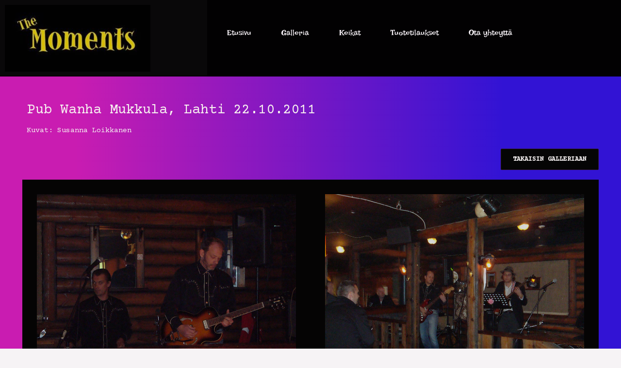

--- FILE ---
content_type: text/css
request_url: https://www.themoments.us/wp-content/uploads/elementor/css/post-5.css?ver=1697625707
body_size: 252
content:
.elementor-kit-5{--e-global-color-primary:#D520D1;--e-global-color-secondary:#54595F;--e-global-color-text:#7A7A7A;--e-global-color-accent:#ED88ED;--e-global-typography-primary-font-family:"Bentham";--e-global-typography-primary-font-weight:600;--e-global-typography-secondary-font-family:"Bentham";--e-global-typography-secondary-font-weight:400;--e-global-typography-text-font-family:"Bentham";--e-global-typography-text-font-weight:400;--e-global-typography-accent-font-family:"Roboto";--e-global-typography-accent-font-weight:500;color:#F9F4F9;font-family:"Bentham", Sans-serif;font-size:17px;}.elementor-kit-5 a{color:#F9F4F9;font-family:"Courier Prime", Sans-serif;}.elementor-kit-5 button,.elementor-kit-5 input[type="button"],.elementor-kit-5 input[type="submit"],.elementor-kit-5 .elementor-button{font-family:"Irish Grover", Sans-serif;color:#F4F0F0;background-color:#050505;}.elementor-kit-5 img{opacity:0.84;}.elementor-kit-5 label{font-family:"Bentham", Sans-serif;}.elementor-section.elementor-section-boxed > .elementor-container{max-width:1200px;}.e-con{--container-max-width:1200px;}.elementor-widget:not(:last-child){margin-bottom:20px;}.elementor-element{--widgets-spacing:20px;}{}h1.entry-title{display:var(--page-title-display);}@media(max-width:1024px){.elementor-section.elementor-section-boxed > .elementor-container{max-width:1024px;}.e-con{--container-max-width:1024px;}}@media(max-width:767px){.elementor-section.elementor-section-boxed > .elementor-container{max-width:767px;}.e-con{--container-max-width:767px;}}

--- FILE ---
content_type: text/css
request_url: https://www.themoments.us/wp-content/uploads/elementor/css/post-2099.css?ver=1700888015
body_size: 318
content:
.elementor-2099 .elementor-element.elementor-element-6ba8476 > .elementor-container{max-width:1600px;}.elementor-2099 .elementor-element.elementor-element-6ba8476:not(.elementor-motion-effects-element-type-background), .elementor-2099 .elementor-element.elementor-element-6ba8476 > .elementor-motion-effects-container > .elementor-motion-effects-layer{background-color:transparent;background-image:linear-gradient(90deg, #C91CB1 12%, #3213D4 81%);}.elementor-2099 .elementor-element.elementor-element-6ba8476{transition:background 0.3s, border 0.3s, border-radius 0.3s, box-shadow 0.3s;margin-top:-2px;margin-bottom:-2px;padding:36px 36px 36px 36px;}.elementor-2099 .elementor-element.elementor-element-6ba8476 > .elementor-background-overlay{transition:background 0.3s, border-radius 0.3s, opacity 0.3s;}.elementor-2099 .elementor-element.elementor-element-9b17c04 .elementor-heading-title{color:#F6EFEF;font-family:"Courier Prime", Sans-serif;}.elementor-2099 .elementor-element.elementor-element-4d71c84 .elementor-heading-title{color:#F4F0F0;font-family:"Courier Prime", Sans-serif;}.elementor-2099 .elementor-element.elementor-element-4d71c84 > .elementor-widget-container{margin:9px 9px 9px 9px;}.elementor-2099 .elementor-element.elementor-element-cb8bcc3 .elementor-button{font-family:"Courier Prime", Sans-serif;}.elementor-2099 .elementor-element.elementor-element-cb8bcc3 .elementor-button:hover, .elementor-2099 .elementor-element.elementor-element-cb8bcc3 .elementor-button:focus{color:#F4EFEF;background-color:#AC0C93;}.elementor-2099 .elementor-element.elementor-element-cb8bcc3 .elementor-button:hover svg, .elementor-2099 .elementor-element.elementor-element-cb8bcc3 .elementor-button:focus svg{fill:#F4EFEF;}.elementor-2099 .elementor-element.elementor-element-0927394 > .elementor-container{max-width:1600px;}.elementor-2099 .elementor-element.elementor-element-0927394:not(.elementor-motion-effects-element-type-background), .elementor-2099 .elementor-element.elementor-element-0927394 > .elementor-motion-effects-container > .elementor-motion-effects-layer{background-color:#050404;}.elementor-2099 .elementor-element.elementor-element-0927394{transition:background 0.3s, border 0.3s, border-radius 0.3s, box-shadow 0.3s;}.elementor-2099 .elementor-element.elementor-element-0927394 > .elementor-background-overlay{transition:background 0.3s, border-radius 0.3s, opacity 0.3s;}.elementor-2099 .elementor-element.elementor-element-0a5f7b8{width:50%;}.elementor-2099 .elementor-element.elementor-element-67d33ec{width:50%;}.elementor-2099 .elementor-element.elementor-element-4684d44:not(.elementor-motion-effects-element-type-background), .elementor-2099 .elementor-element.elementor-element-4684d44 > .elementor-motion-effects-container > .elementor-motion-effects-layer{background-color:#050404;}.elementor-2099 .elementor-element.elementor-element-4684d44{transition:background 0.3s, border 0.3s, border-radius 0.3s, box-shadow 0.3s;}.elementor-2099 .elementor-element.elementor-element-4684d44 > .elementor-background-overlay{transition:background 0.3s, border-radius 0.3s, opacity 0.3s;}@media(max-width:767px){.elementor-2099 .elementor-element.elementor-element-9b17c04 .elementor-heading-title{font-size:20px;}.elementor-2099 .elementor-element.elementor-element-4d71c84 .elementor-heading-title{font-size:14px;}}

--- FILE ---
content_type: text/css
request_url: https://www.themoments.us/wp-content/uploads/elementor/css/post-1155.css?ver=1697626187
body_size: 2062
content:
.elementor-1155 .elementor-element.elementor-element-ff612cc > .elementor-container{max-width:1600px;}.elementor-1155 .elementor-element.elementor-element-6ea0c17 > .elementor-widget-wrap > .elementor-widget:not(.elementor-widget__width-auto):not(.elementor-widget__width-initial):not(:last-child):not(.elementor-absolute){margin-bottom:0px;}.elementor-1155 .elementor-element.elementor-element-6ea0c17:not(.elementor-motion-effects-element-type-background) > .elementor-widget-wrap, .elementor-1155 .elementor-element.elementor-element-6ea0c17 > .elementor-widget-wrap > .elementor-motion-effects-container > .elementor-motion-effects-layer{background-color:#020102F7;}.elementor-1155 .elementor-element.elementor-element-6ea0c17 > .elementor-element-populated >  .elementor-background-overlay{opacity:0.53;}.elementor-1155 .elementor-element.elementor-element-6ea0c17 > .elementor-element-populated{transition:background 0.3s, border 0.3s, border-radius 0.3s, box-shadow 0.3s;}.elementor-1155 .elementor-element.elementor-element-6ea0c17 > .elementor-element-populated > .elementor-background-overlay{transition:background 0.3s, border-radius 0.3s, opacity 0.3s;}.elementor-1155 .elementor-element.elementor-element-601671b .hfe-site-logo-container, .elementor-1155 .elementor-element.elementor-element-601671b .hfe-caption-width figcaption{text-align:left;}.elementor-1155 .elementor-element.elementor-element-601671b .hfe-site-logo-container .hfe-site-logo-img{border-style:none;}.elementor-1155 .elementor-element.elementor-element-601671b .widget-image-caption{margin-top:0px;margin-bottom:0px;}.elementor-1155 .elementor-element.elementor-element-262edc4:not(.elementor-motion-effects-element-type-background) > .elementor-widget-wrap, .elementor-1155 .elementor-element.elementor-element-262edc4 > .elementor-widget-wrap > .elementor-motion-effects-container > .elementor-motion-effects-layer{background-color:#020102;}.elementor-1155 .elementor-element.elementor-element-262edc4 > .elementor-element-populated{transition:background 0.3s, border 0.3s, border-radius 0.3s, box-shadow 0.3s;}.elementor-1155 .elementor-element.elementor-element-262edc4 > .elementor-element-populated > .elementor-background-overlay{transition:background 0.3s, border-radius 0.3s, opacity 0.3s;}.elementor-1155 .elementor-element.elementor-element-5b022af .hfe-nav-menu__toggle{margin:0 auto;}.elementor-1155 .elementor-element.elementor-element-5b022af .menu-item a.hfe-menu-item{padding-left:31px;padding-right:31px;}.elementor-1155 .elementor-element.elementor-element-5b022af .menu-item a.hfe-sub-menu-item{padding-left:calc( 31px + 20px );padding-right:31px;}.elementor-1155 .elementor-element.elementor-element-5b022af .hfe-nav-menu__layout-vertical .menu-item ul ul a.hfe-sub-menu-item{padding-left:calc( 31px + 40px );padding-right:31px;}.elementor-1155 .elementor-element.elementor-element-5b022af .hfe-nav-menu__layout-vertical .menu-item ul ul ul a.hfe-sub-menu-item{padding-left:calc( 31px + 60px );padding-right:31px;}.elementor-1155 .elementor-element.elementor-element-5b022af .hfe-nav-menu__layout-vertical .menu-item ul ul ul ul a.hfe-sub-menu-item{padding-left:calc( 31px + 80px );padding-right:31px;}.elementor-1155 .elementor-element.elementor-element-5b022af .menu-item a.hfe-menu-item, .elementor-1155 .elementor-element.elementor-element-5b022af .menu-item a.hfe-sub-menu-item{padding-top:50px;padding-bottom:50px;}body:not(.rtl) .elementor-1155 .elementor-element.elementor-element-5b022af .hfe-nav-menu__layout-horizontal .hfe-nav-menu > li.menu-item:not(:last-child){margin-right:0px;}body.rtl .elementor-1155 .elementor-element.elementor-element-5b022af .hfe-nav-menu__layout-horizontal .hfe-nav-menu > li.menu-item:not(:last-child){margin-left:0px;}.elementor-1155 .elementor-element.elementor-element-5b022af nav:not(.hfe-nav-menu__layout-horizontal) .hfe-nav-menu > li.menu-item:not(:last-child){margin-bottom:0px;}body:not(.rtl) .elementor-1155 .elementor-element.elementor-element-5b022af .hfe-nav-menu__layout-horizontal .hfe-nav-menu > li.menu-item{margin-bottom:8px;}.elementor-1155 .elementor-element.elementor-element-5b022af a.hfe-menu-item, .elementor-1155 .elementor-element.elementor-element-5b022af a.hfe-sub-menu-item{font-family:"Irish Grover", Sans-serif;}.elementor-1155 .elementor-element.elementor-element-5b022af ul.sub-menu{width:220px;}.elementor-1155 .elementor-element.elementor-element-5b022af .sub-menu li a.hfe-sub-menu-item,
						.elementor-1155 .elementor-element.elementor-element-5b022af nav.hfe-dropdown li a.hfe-menu-item,
						.elementor-1155 .elementor-element.elementor-element-5b022af nav.hfe-dropdown-expandible li a.hfe-menu-item{padding-left:0px;padding-right:0px;}.elementor-1155 .elementor-element.elementor-element-5b022af nav.hfe-dropdown-expandible a.hfe-sub-menu-item,
						.elementor-1155 .elementor-element.elementor-element-5b022af nav.hfe-dropdown li a.hfe-sub-menu-item{padding-left:calc( 0px + 20px );padding-right:0px;}.elementor-1155 .elementor-element.elementor-element-5b022af .hfe-dropdown .menu-item ul ul a.hfe-sub-menu-item,
						.elementor-1155 .elementor-element.elementor-element-5b022af .hfe-dropdown-expandible .menu-item ul ul a.hfe-sub-menu-item{padding-left:calc( 0px + 40px );padding-right:0px;}.elementor-1155 .elementor-element.elementor-element-5b022af .hfe-dropdown .menu-item ul ul ul a.hfe-sub-menu-item,
						.elementor-1155 .elementor-element.elementor-element-5b022af .hfe-dropdown-expandible .menu-item ul ul ul a.hfe-sub-menu-item{padding-left:calc( 0px + 60px );padding-right:0px;}.elementor-1155 .elementor-element.elementor-element-5b022af .hfe-dropdown .menu-item ul ul ul ul a.hfe-sub-menu-item,
						.elementor-1155 .elementor-element.elementor-element-5b022af .hfe-dropdown-expandible .menu-item ul ul ul ul a.hfe-sub-menu-item{padding-left:calc( 0px + 80px );padding-right:0px;}.elementor-1155 .elementor-element.elementor-element-5b022af .sub-menu a.hfe-sub-menu-item,
						 .elementor-1155 .elementor-element.elementor-element-5b022af nav.hfe-dropdown li a.hfe-menu-item,
						 .elementor-1155 .elementor-element.elementor-element-5b022af nav.hfe-dropdown li a.hfe-sub-menu-item,
						 .elementor-1155 .elementor-element.elementor-element-5b022af nav.hfe-dropdown-expandible li a.hfe-menu-item,
						 .elementor-1155 .elementor-element.elementor-element-5b022af nav.hfe-dropdown-expandible li a.hfe-sub-menu-item{padding-top:15px;padding-bottom:15px;}.elementor-1155 .elementor-element.elementor-element-5b022af nav.hfe-nav-menu__layout-horizontal:not(.hfe-dropdown) ul.sub-menu, .elementor-1155 .elementor-element.elementor-element-5b022af nav.hfe-nav-menu__layout-expandible.menu-is-active, .elementor-1155 .elementor-element.elementor-element-5b022af nav.hfe-nav-menu__layout-vertical:not(.hfe-dropdown) ul.sub-menu{margin-top:0px;}.elementor-1155 .elementor-element.elementor-element-5b022af .hfe-dropdown.menu-is-active{margin-top:0px;}.elementor-1155 .elementor-element.elementor-element-5b022af .sub-menu li.menu-item:not(:last-child), 
						.elementor-1155 .elementor-element.elementor-element-5b022af nav.hfe-dropdown li.menu-item:not(:last-child),
						.elementor-1155 .elementor-element.elementor-element-5b022af nav.hfe-dropdown-expandible li.menu-item:not(:last-child){border-bottom-style:none;}.elementor-1155 .elementor-element.elementor-element-5b022af div.hfe-nav-menu-icon{color:#BAAB73;}.elementor-1155 .elementor-element.elementor-element-5b022af div.hfe-nav-menu-icon svg{fill:#BAAB73;}.elementor-1155 .elementor-element.elementor-element-cb179fc > .elementor-container{max-width:1600px;}.elementor-1155 .elementor-element.elementor-element-5f4c4be > .elementor-widget-wrap > .elementor-widget:not(.elementor-widget__width-auto):not(.elementor-widget__width-initial):not(:last-child):not(.elementor-absolute){margin-bottom:0px;}.elementor-1155 .elementor-element.elementor-element-5f4c4be:not(.elementor-motion-effects-element-type-background) > .elementor-widget-wrap, .elementor-1155 .elementor-element.elementor-element-5f4c4be > .elementor-widget-wrap > .elementor-motion-effects-container > .elementor-motion-effects-layer{background-color:#020102F7;}.elementor-1155 .elementor-element.elementor-element-5f4c4be > .elementor-element-populated >  .elementor-background-overlay{opacity:0.53;}.elementor-1155 .elementor-element.elementor-element-5f4c4be > .elementor-element-populated{transition:background 0.3s, border 0.3s, border-radius 0.3s, box-shadow 0.3s;}.elementor-1155 .elementor-element.elementor-element-5f4c4be > .elementor-element-populated > .elementor-background-overlay{transition:background 0.3s, border-radius 0.3s, opacity 0.3s;}.elementor-1155 .elementor-element.elementor-element-ac2dac7 .hfe-site-logo-container, .elementor-1155 .elementor-element.elementor-element-ac2dac7 .hfe-caption-width figcaption{text-align:left;}.elementor-1155 .elementor-element.elementor-element-ac2dac7 .hfe-site-logo-container .hfe-site-logo-img{border-style:none;}.elementor-1155 .elementor-element.elementor-element-ac2dac7 .widget-image-caption{margin-top:0px;margin-bottom:0px;}.elementor-1155 .elementor-element.elementor-element-a5f298a:not(.elementor-motion-effects-element-type-background) > .elementor-widget-wrap, .elementor-1155 .elementor-element.elementor-element-a5f298a > .elementor-widget-wrap > .elementor-motion-effects-container > .elementor-motion-effects-layer{background-color:#020102;}.elementor-1155 .elementor-element.elementor-element-a5f298a > .elementor-element-populated{transition:background 0.3s, border 0.3s, border-radius 0.3s, box-shadow 0.3s;}.elementor-1155 .elementor-element.elementor-element-a5f298a > .elementor-element-populated > .elementor-background-overlay{transition:background 0.3s, border-radius 0.3s, opacity 0.3s;}.elementor-1155 .elementor-element.elementor-element-8ab8510 .hfe-nav-menu__toggle{margin:0 auto;}.elementor-1155 .elementor-element.elementor-element-8ab8510 .menu-item a.hfe-menu-item{padding-left:31px;padding-right:31px;}.elementor-1155 .elementor-element.elementor-element-8ab8510 .menu-item a.hfe-sub-menu-item{padding-left:calc( 31px + 20px );padding-right:31px;}.elementor-1155 .elementor-element.elementor-element-8ab8510 .hfe-nav-menu__layout-vertical .menu-item ul ul a.hfe-sub-menu-item{padding-left:calc( 31px + 40px );padding-right:31px;}.elementor-1155 .elementor-element.elementor-element-8ab8510 .hfe-nav-menu__layout-vertical .menu-item ul ul ul a.hfe-sub-menu-item{padding-left:calc( 31px + 60px );padding-right:31px;}.elementor-1155 .elementor-element.elementor-element-8ab8510 .hfe-nav-menu__layout-vertical .menu-item ul ul ul ul a.hfe-sub-menu-item{padding-left:calc( 31px + 80px );padding-right:31px;}.elementor-1155 .elementor-element.elementor-element-8ab8510 .menu-item a.hfe-menu-item, .elementor-1155 .elementor-element.elementor-element-8ab8510 .menu-item a.hfe-sub-menu-item{padding-top:50px;padding-bottom:50px;}body:not(.rtl) .elementor-1155 .elementor-element.elementor-element-8ab8510 .hfe-nav-menu__layout-horizontal .hfe-nav-menu > li.menu-item:not(:last-child){margin-right:0px;}body.rtl .elementor-1155 .elementor-element.elementor-element-8ab8510 .hfe-nav-menu__layout-horizontal .hfe-nav-menu > li.menu-item:not(:last-child){margin-left:0px;}.elementor-1155 .elementor-element.elementor-element-8ab8510 nav:not(.hfe-nav-menu__layout-horizontal) .hfe-nav-menu > li.menu-item:not(:last-child){margin-bottom:0px;}body:not(.rtl) .elementor-1155 .elementor-element.elementor-element-8ab8510 .hfe-nav-menu__layout-horizontal .hfe-nav-menu > li.menu-item{margin-bottom:8px;}.elementor-1155 .elementor-element.elementor-element-8ab8510 .sub-menu a.hfe-sub-menu-item, 
								.elementor-1155 .elementor-element.elementor-element-8ab8510 .elementor-menu-toggle,
								.elementor-1155 .elementor-element.elementor-element-8ab8510 nav.hfe-dropdown li a.hfe-menu-item,
								.elementor-1155 .elementor-element.elementor-element-8ab8510 nav.hfe-dropdown li a.hfe-sub-menu-item,
								.elementor-1155 .elementor-element.elementor-element-8ab8510 nav.hfe-dropdown-expandible li a.hfe-menu-item,
								.elementor-1155 .elementor-element.elementor-element-8ab8510 nav.hfe-dropdown-expandible li a.hfe-sub-menu-item{color:#F2F0F0;}.elementor-1155 .elementor-element.elementor-element-8ab8510 .sub-menu,
								.elementor-1155 .elementor-element.elementor-element-8ab8510 nav.hfe-dropdown,
								.elementor-1155 .elementor-element.elementor-element-8ab8510 nav.hfe-dropdown-expandible,
								.elementor-1155 .elementor-element.elementor-element-8ab8510 nav.hfe-dropdown .menu-item a.hfe-menu-item,
								.elementor-1155 .elementor-element.elementor-element-8ab8510 nav.hfe-dropdown .menu-item a.hfe-sub-menu-item{background-color:#050505;}.elementor-1155 .elementor-element.elementor-element-8ab8510 ul.sub-menu{width:220px;}.elementor-1155 .elementor-element.elementor-element-8ab8510 .sub-menu li a.hfe-sub-menu-item,
						.elementor-1155 .elementor-element.elementor-element-8ab8510 nav.hfe-dropdown li a.hfe-menu-item,
						.elementor-1155 .elementor-element.elementor-element-8ab8510 nav.hfe-dropdown-expandible li a.hfe-menu-item{padding-left:0px;padding-right:0px;}.elementor-1155 .elementor-element.elementor-element-8ab8510 nav.hfe-dropdown-expandible a.hfe-sub-menu-item,
						.elementor-1155 .elementor-element.elementor-element-8ab8510 nav.hfe-dropdown li a.hfe-sub-menu-item{padding-left:calc( 0px + 20px );padding-right:0px;}.elementor-1155 .elementor-element.elementor-element-8ab8510 .hfe-dropdown .menu-item ul ul a.hfe-sub-menu-item,
						.elementor-1155 .elementor-element.elementor-element-8ab8510 .hfe-dropdown-expandible .menu-item ul ul a.hfe-sub-menu-item{padding-left:calc( 0px + 40px );padding-right:0px;}.elementor-1155 .elementor-element.elementor-element-8ab8510 .hfe-dropdown .menu-item ul ul ul a.hfe-sub-menu-item,
						.elementor-1155 .elementor-element.elementor-element-8ab8510 .hfe-dropdown-expandible .menu-item ul ul ul a.hfe-sub-menu-item{padding-left:calc( 0px + 60px );padding-right:0px;}.elementor-1155 .elementor-element.elementor-element-8ab8510 .hfe-dropdown .menu-item ul ul ul ul a.hfe-sub-menu-item,
						.elementor-1155 .elementor-element.elementor-element-8ab8510 .hfe-dropdown-expandible .menu-item ul ul ul ul a.hfe-sub-menu-item{padding-left:calc( 0px + 80px );padding-right:0px;}.elementor-1155 .elementor-element.elementor-element-8ab8510 .sub-menu a.hfe-sub-menu-item,
						 .elementor-1155 .elementor-element.elementor-element-8ab8510 nav.hfe-dropdown li a.hfe-menu-item,
						 .elementor-1155 .elementor-element.elementor-element-8ab8510 nav.hfe-dropdown li a.hfe-sub-menu-item,
						 .elementor-1155 .elementor-element.elementor-element-8ab8510 nav.hfe-dropdown-expandible li a.hfe-menu-item,
						 .elementor-1155 .elementor-element.elementor-element-8ab8510 nav.hfe-dropdown-expandible li a.hfe-sub-menu-item{padding-top:15px;padding-bottom:15px;}.elementor-1155 .elementor-element.elementor-element-8ab8510 nav.hfe-nav-menu__layout-horizontal:not(.hfe-dropdown) ul.sub-menu, .elementor-1155 .elementor-element.elementor-element-8ab8510 nav.hfe-nav-menu__layout-expandible.menu-is-active, .elementor-1155 .elementor-element.elementor-element-8ab8510 nav.hfe-nav-menu__layout-vertical:not(.hfe-dropdown) ul.sub-menu{margin-top:0px;}.elementor-1155 .elementor-element.elementor-element-8ab8510 .hfe-dropdown.menu-is-active{margin-top:0px;}.elementor-1155 .elementor-element.elementor-element-8ab8510 .sub-menu li.menu-item:not(:last-child), 
						.elementor-1155 .elementor-element.elementor-element-8ab8510 nav.hfe-dropdown li.menu-item:not(:last-child),
						.elementor-1155 .elementor-element.elementor-element-8ab8510 nav.hfe-dropdown-expandible li.menu-item:not(:last-child){border-bottom-style:none;}.elementor-1155 .elementor-element.elementor-element-8ab8510 div.hfe-nav-menu-icon{color:#BAAB73;}.elementor-1155 .elementor-element.elementor-element-8ab8510 div.hfe-nav-menu-icon svg{fill:#BAAB73;}.elementor-1155 .elementor-element.elementor-element-e447f4a > .elementor-container{max-width:1600px;}.elementor-1155 .elementor-element.elementor-element-f90407e > .elementor-widget-wrap > .elementor-widget:not(.elementor-widget__width-auto):not(.elementor-widget__width-initial):not(:last-child):not(.elementor-absolute){margin-bottom:0px;}.elementor-1155 .elementor-element.elementor-element-f90407e:not(.elementor-motion-effects-element-type-background) > .elementor-widget-wrap, .elementor-1155 .elementor-element.elementor-element-f90407e > .elementor-widget-wrap > .elementor-motion-effects-container > .elementor-motion-effects-layer{background-color:#020102F7;}.elementor-1155 .elementor-element.elementor-element-f90407e > .elementor-element-populated >  .elementor-background-overlay{opacity:0.53;}.elementor-1155 .elementor-element.elementor-element-f90407e > .elementor-element-populated{transition:background 0.3s, border 0.3s, border-radius 0.3s, box-shadow 0.3s;}.elementor-1155 .elementor-element.elementor-element-f90407e > .elementor-element-populated > .elementor-background-overlay{transition:background 0.3s, border-radius 0.3s, opacity 0.3s;}.elementor-1155 .elementor-element.elementor-element-014e9a3 .hfe-site-logo-container, .elementor-1155 .elementor-element.elementor-element-014e9a3 .hfe-caption-width figcaption{text-align:left;}.elementor-1155 .elementor-element.elementor-element-014e9a3 .hfe-site-logo-container .hfe-site-logo-img{border-style:none;}.elementor-1155 .elementor-element.elementor-element-014e9a3 .widget-image-caption{margin-top:0px;margin-bottom:0px;}.elementor-1155 .elementor-element.elementor-element-72a6e71:not(.elementor-motion-effects-element-type-background) > .elementor-widget-wrap, .elementor-1155 .elementor-element.elementor-element-72a6e71 > .elementor-widget-wrap > .elementor-motion-effects-container > .elementor-motion-effects-layer{background-color:#020102;}.elementor-1155 .elementor-element.elementor-element-72a6e71 > .elementor-element-populated{transition:background 0.3s, border 0.3s, border-radius 0.3s, box-shadow 0.3s;}.elementor-1155 .elementor-element.elementor-element-72a6e71 > .elementor-element-populated > .elementor-background-overlay{transition:background 0.3s, border-radius 0.3s, opacity 0.3s;}.elementor-1155 .elementor-element.elementor-element-4fac087 .hfe-nav-menu__toggle{margin:0 auto;}.elementor-1155 .elementor-element.elementor-element-4fac087 .menu-item a.hfe-menu-item{padding-left:31px;padding-right:31px;}.elementor-1155 .elementor-element.elementor-element-4fac087 .menu-item a.hfe-sub-menu-item{padding-left:calc( 31px + 20px );padding-right:31px;}.elementor-1155 .elementor-element.elementor-element-4fac087 .hfe-nav-menu__layout-vertical .menu-item ul ul a.hfe-sub-menu-item{padding-left:calc( 31px + 40px );padding-right:31px;}.elementor-1155 .elementor-element.elementor-element-4fac087 .hfe-nav-menu__layout-vertical .menu-item ul ul ul a.hfe-sub-menu-item{padding-left:calc( 31px + 60px );padding-right:31px;}.elementor-1155 .elementor-element.elementor-element-4fac087 .hfe-nav-menu__layout-vertical .menu-item ul ul ul ul a.hfe-sub-menu-item{padding-left:calc( 31px + 80px );padding-right:31px;}.elementor-1155 .elementor-element.elementor-element-4fac087 .menu-item a.hfe-menu-item, .elementor-1155 .elementor-element.elementor-element-4fac087 .menu-item a.hfe-sub-menu-item{padding-top:50px;padding-bottom:50px;}body:not(.rtl) .elementor-1155 .elementor-element.elementor-element-4fac087 .hfe-nav-menu__layout-horizontal .hfe-nav-menu > li.menu-item:not(:last-child){margin-right:0px;}body.rtl .elementor-1155 .elementor-element.elementor-element-4fac087 .hfe-nav-menu__layout-horizontal .hfe-nav-menu > li.menu-item:not(:last-child){margin-left:0px;}.elementor-1155 .elementor-element.elementor-element-4fac087 nav:not(.hfe-nav-menu__layout-horizontal) .hfe-nav-menu > li.menu-item:not(:last-child){margin-bottom:0px;}body:not(.rtl) .elementor-1155 .elementor-element.elementor-element-4fac087 .hfe-nav-menu__layout-horizontal .hfe-nav-menu > li.menu-item{margin-bottom:8px;}.elementor-1155 .elementor-element.elementor-element-4fac087 .sub-menu a.hfe-sub-menu-item, 
								.elementor-1155 .elementor-element.elementor-element-4fac087 .elementor-menu-toggle,
								.elementor-1155 .elementor-element.elementor-element-4fac087 nav.hfe-dropdown li a.hfe-menu-item,
								.elementor-1155 .elementor-element.elementor-element-4fac087 nav.hfe-dropdown li a.hfe-sub-menu-item,
								.elementor-1155 .elementor-element.elementor-element-4fac087 nav.hfe-dropdown-expandible li a.hfe-menu-item,
								.elementor-1155 .elementor-element.elementor-element-4fac087 nav.hfe-dropdown-expandible li a.hfe-sub-menu-item{color:#F2F0F0;}.elementor-1155 .elementor-element.elementor-element-4fac087 .sub-menu,
								.elementor-1155 .elementor-element.elementor-element-4fac087 nav.hfe-dropdown,
								.elementor-1155 .elementor-element.elementor-element-4fac087 nav.hfe-dropdown-expandible,
								.elementor-1155 .elementor-element.elementor-element-4fac087 nav.hfe-dropdown .menu-item a.hfe-menu-item,
								.elementor-1155 .elementor-element.elementor-element-4fac087 nav.hfe-dropdown .menu-item a.hfe-sub-menu-item{background-color:#050505;}.elementor-1155 .elementor-element.elementor-element-4fac087 ul.sub-menu{width:220px;}.elementor-1155 .elementor-element.elementor-element-4fac087 .sub-menu li a.hfe-sub-menu-item,
						.elementor-1155 .elementor-element.elementor-element-4fac087 nav.hfe-dropdown li a.hfe-menu-item,
						.elementor-1155 .elementor-element.elementor-element-4fac087 nav.hfe-dropdown-expandible li a.hfe-menu-item{padding-left:0px;padding-right:0px;}.elementor-1155 .elementor-element.elementor-element-4fac087 nav.hfe-dropdown-expandible a.hfe-sub-menu-item,
						.elementor-1155 .elementor-element.elementor-element-4fac087 nav.hfe-dropdown li a.hfe-sub-menu-item{padding-left:calc( 0px + 20px );padding-right:0px;}.elementor-1155 .elementor-element.elementor-element-4fac087 .hfe-dropdown .menu-item ul ul a.hfe-sub-menu-item,
						.elementor-1155 .elementor-element.elementor-element-4fac087 .hfe-dropdown-expandible .menu-item ul ul a.hfe-sub-menu-item{padding-left:calc( 0px + 40px );padding-right:0px;}.elementor-1155 .elementor-element.elementor-element-4fac087 .hfe-dropdown .menu-item ul ul ul a.hfe-sub-menu-item,
						.elementor-1155 .elementor-element.elementor-element-4fac087 .hfe-dropdown-expandible .menu-item ul ul ul a.hfe-sub-menu-item{padding-left:calc( 0px + 60px );padding-right:0px;}.elementor-1155 .elementor-element.elementor-element-4fac087 .hfe-dropdown .menu-item ul ul ul ul a.hfe-sub-menu-item,
						.elementor-1155 .elementor-element.elementor-element-4fac087 .hfe-dropdown-expandible .menu-item ul ul ul ul a.hfe-sub-menu-item{padding-left:calc( 0px + 80px );padding-right:0px;}.elementor-1155 .elementor-element.elementor-element-4fac087 .sub-menu a.hfe-sub-menu-item,
						 .elementor-1155 .elementor-element.elementor-element-4fac087 nav.hfe-dropdown li a.hfe-menu-item,
						 .elementor-1155 .elementor-element.elementor-element-4fac087 nav.hfe-dropdown li a.hfe-sub-menu-item,
						 .elementor-1155 .elementor-element.elementor-element-4fac087 nav.hfe-dropdown-expandible li a.hfe-menu-item,
						 .elementor-1155 .elementor-element.elementor-element-4fac087 nav.hfe-dropdown-expandible li a.hfe-sub-menu-item{padding-top:15px;padding-bottom:15px;}.elementor-1155 .elementor-element.elementor-element-4fac087 nav.hfe-nav-menu__layout-horizontal:not(.hfe-dropdown) ul.sub-menu, .elementor-1155 .elementor-element.elementor-element-4fac087 nav.hfe-nav-menu__layout-expandible.menu-is-active, .elementor-1155 .elementor-element.elementor-element-4fac087 nav.hfe-nav-menu__layout-vertical:not(.hfe-dropdown) ul.sub-menu{margin-top:0px;}.elementor-1155 .elementor-element.elementor-element-4fac087 .hfe-dropdown.menu-is-active{margin-top:0px;}.elementor-1155 .elementor-element.elementor-element-4fac087 .sub-menu li.menu-item:not(:last-child), 
						.elementor-1155 .elementor-element.elementor-element-4fac087 nav.hfe-dropdown li.menu-item:not(:last-child),
						.elementor-1155 .elementor-element.elementor-element-4fac087 nav.hfe-dropdown-expandible li.menu-item:not(:last-child){border-bottom-style:none;}.elementor-1155 .elementor-element.elementor-element-4fac087 div.hfe-nav-menu-icon{color:#BAAB73;}.elementor-1155 .elementor-element.elementor-element-4fac087 div.hfe-nav-menu-icon svg{fill:#BAAB73;}@media(max-width:1024px) and (min-width:768px){.elementor-1155 .elementor-element.elementor-element-5f4c4be{width:60%;}.elementor-1155 .elementor-element.elementor-element-a5f298a{width:40%;}}@media(max-width:1024px){body:not(.rtl) .elementor-1155 .elementor-element.elementor-element-5b022af.hfe-nav-menu__breakpoint-tablet .hfe-nav-menu__layout-horizontal .hfe-nav-menu > li.menu-item:not(:last-child){margin-right:0px;}body .elementor-1155 .elementor-element.elementor-element-5b022af nav.hfe-nav-menu__layout-vertical .hfe-nav-menu > li.menu-item:not(:last-child){margin-bottom:0px;}.elementor-bc-flex-widget .elementor-1155 .elementor-element.elementor-element-a5f298a.elementor-column .elementor-widget-wrap{align-items:center;}.elementor-1155 .elementor-element.elementor-element-a5f298a.elementor-column.elementor-element[data-element_type="column"] > .elementor-widget-wrap.elementor-element-populated{align-content:center;align-items:center;}.elementor-1155 .elementor-element.elementor-element-8ab8510 .menu-item a.hfe-menu-item, .elementor-1155 .elementor-element.elementor-element-8ab8510 .menu-item a.hfe-sub-menu-item{padding-top:48px;padding-bottom:48px;}body:not(.rtl) .elementor-1155 .elementor-element.elementor-element-8ab8510.hfe-nav-menu__breakpoint-tablet .hfe-nav-menu__layout-horizontal .hfe-nav-menu > li.menu-item:not(:last-child){margin-right:0px;}body .elementor-1155 .elementor-element.elementor-element-8ab8510 nav.hfe-nav-menu__layout-vertical .hfe-nav-menu > li.menu-item:not(:last-child){margin-bottom:0px;}.elementor-1155 .elementor-element.elementor-element-8ab8510 ul.sub-menu{width:232px;}.elementor-1155 .elementor-element.elementor-element-8ab8510 .sub-menu li a.hfe-sub-menu-item,
						.elementor-1155 .elementor-element.elementor-element-8ab8510 nav.hfe-dropdown li a.hfe-menu-item,
						.elementor-1155 .elementor-element.elementor-element-8ab8510 nav.hfe-dropdown-expandible li a.hfe-menu-item{padding-left:46px;padding-right:46px;}.elementor-1155 .elementor-element.elementor-element-8ab8510 nav.hfe-dropdown-expandible a.hfe-sub-menu-item,
						.elementor-1155 .elementor-element.elementor-element-8ab8510 nav.hfe-dropdown li a.hfe-sub-menu-item{padding-left:calc( 46px + 20px );padding-right:46px;}.elementor-1155 .elementor-element.elementor-element-8ab8510 .hfe-dropdown .menu-item ul ul a.hfe-sub-menu-item,
						.elementor-1155 .elementor-element.elementor-element-8ab8510 .hfe-dropdown-expandible .menu-item ul ul a.hfe-sub-menu-item{padding-left:calc( 46px + 40px );padding-right:46px;}.elementor-1155 .elementor-element.elementor-element-8ab8510 .hfe-dropdown .menu-item ul ul ul a.hfe-sub-menu-item,
						.elementor-1155 .elementor-element.elementor-element-8ab8510 .hfe-dropdown-expandible .menu-item ul ul ul a.hfe-sub-menu-item{padding-left:calc( 46px + 60px );padding-right:46px;}.elementor-1155 .elementor-element.elementor-element-8ab8510 .hfe-dropdown .menu-item ul ul ul ul a.hfe-sub-menu-item,
						.elementor-1155 .elementor-element.elementor-element-8ab8510 .hfe-dropdown-expandible .menu-item ul ul ul ul a.hfe-sub-menu-item{padding-left:calc( 46px + 80px );padding-right:46px;}.elementor-1155 .elementor-element.elementor-element-8ab8510 .sub-menu a.hfe-sub-menu-item,
						 .elementor-1155 .elementor-element.elementor-element-8ab8510 nav.hfe-dropdown li a.hfe-menu-item,
						 .elementor-1155 .elementor-element.elementor-element-8ab8510 nav.hfe-dropdown li a.hfe-sub-menu-item,
						 .elementor-1155 .elementor-element.elementor-element-8ab8510 nav.hfe-dropdown-expandible li a.hfe-menu-item,
						 .elementor-1155 .elementor-element.elementor-element-8ab8510 nav.hfe-dropdown-expandible li a.hfe-sub-menu-item{padding-top:18px;padding-bottom:18px;}.elementor-1155 .elementor-element.elementor-element-8ab8510 nav.hfe-nav-menu__layout-horizontal:not(.hfe-dropdown) ul.sub-menu, .elementor-1155 .elementor-element.elementor-element-8ab8510 nav.hfe-nav-menu__layout-expandible.menu-is-active, .elementor-1155 .elementor-element.elementor-element-8ab8510 nav.hfe-nav-menu__layout-vertical:not(.hfe-dropdown) ul.sub-menu{margin-top:42px;}.elementor-1155 .elementor-element.elementor-element-8ab8510 .hfe-dropdown.menu-is-active{margin-top:42px;}.elementor-1155 .elementor-element.elementor-element-8ab8510 .hfe-nav-menu-icon{font-size:32px;border-width:0px;padding:0.35em;border-radius:0px;}.elementor-1155 .elementor-element.elementor-element-8ab8510 .hfe-nav-menu-icon svg{font-size:32px;line-height:32px;height:32px;width:32px;}.elementor-bc-flex-widget .elementor-1155 .elementor-element.elementor-element-72a6e71.elementor-column .elementor-widget-wrap{align-items:center;}.elementor-1155 .elementor-element.elementor-element-72a6e71.elementor-column.elementor-element[data-element_type="column"] > .elementor-widget-wrap.elementor-element-populated{align-content:center;align-items:center;}.elementor-1155 .elementor-element.elementor-element-4fac087 .menu-item a.hfe-menu-item, .elementor-1155 .elementor-element.elementor-element-4fac087 .menu-item a.hfe-sub-menu-item{padding-top:48px;padding-bottom:48px;}body:not(.rtl) .elementor-1155 .elementor-element.elementor-element-4fac087.hfe-nav-menu__breakpoint-tablet .hfe-nav-menu__layout-horizontal .hfe-nav-menu > li.menu-item:not(:last-child){margin-right:0px;}body .elementor-1155 .elementor-element.elementor-element-4fac087 nav.hfe-nav-menu__layout-vertical .hfe-nav-menu > li.menu-item:not(:last-child){margin-bottom:0px;}.elementor-1155 .elementor-element.elementor-element-4fac087 ul.sub-menu{width:232px;}.elementor-1155 .elementor-element.elementor-element-4fac087 .sub-menu li a.hfe-sub-menu-item,
						.elementor-1155 .elementor-element.elementor-element-4fac087 nav.hfe-dropdown li a.hfe-menu-item,
						.elementor-1155 .elementor-element.elementor-element-4fac087 nav.hfe-dropdown-expandible li a.hfe-menu-item{padding-left:46px;padding-right:46px;}.elementor-1155 .elementor-element.elementor-element-4fac087 nav.hfe-dropdown-expandible a.hfe-sub-menu-item,
						.elementor-1155 .elementor-element.elementor-element-4fac087 nav.hfe-dropdown li a.hfe-sub-menu-item{padding-left:calc( 46px + 20px );padding-right:46px;}.elementor-1155 .elementor-element.elementor-element-4fac087 .hfe-dropdown .menu-item ul ul a.hfe-sub-menu-item,
						.elementor-1155 .elementor-element.elementor-element-4fac087 .hfe-dropdown-expandible .menu-item ul ul a.hfe-sub-menu-item{padding-left:calc( 46px + 40px );padding-right:46px;}.elementor-1155 .elementor-element.elementor-element-4fac087 .hfe-dropdown .menu-item ul ul ul a.hfe-sub-menu-item,
						.elementor-1155 .elementor-element.elementor-element-4fac087 .hfe-dropdown-expandible .menu-item ul ul ul a.hfe-sub-menu-item{padding-left:calc( 46px + 60px );padding-right:46px;}.elementor-1155 .elementor-element.elementor-element-4fac087 .hfe-dropdown .menu-item ul ul ul ul a.hfe-sub-menu-item,
						.elementor-1155 .elementor-element.elementor-element-4fac087 .hfe-dropdown-expandible .menu-item ul ul ul ul a.hfe-sub-menu-item{padding-left:calc( 46px + 80px );padding-right:46px;}.elementor-1155 .elementor-element.elementor-element-4fac087 .sub-menu a.hfe-sub-menu-item,
						 .elementor-1155 .elementor-element.elementor-element-4fac087 nav.hfe-dropdown li a.hfe-menu-item,
						 .elementor-1155 .elementor-element.elementor-element-4fac087 nav.hfe-dropdown li a.hfe-sub-menu-item,
						 .elementor-1155 .elementor-element.elementor-element-4fac087 nav.hfe-dropdown-expandible li a.hfe-menu-item,
						 .elementor-1155 .elementor-element.elementor-element-4fac087 nav.hfe-dropdown-expandible li a.hfe-sub-menu-item{padding-top:18px;padding-bottom:18px;}.elementor-1155 .elementor-element.elementor-element-4fac087 nav.hfe-nav-menu__layout-horizontal:not(.hfe-dropdown) ul.sub-menu, .elementor-1155 .elementor-element.elementor-element-4fac087 nav.hfe-nav-menu__layout-expandible.menu-is-active, .elementor-1155 .elementor-element.elementor-element-4fac087 nav.hfe-nav-menu__layout-vertical:not(.hfe-dropdown) ul.sub-menu{margin-top:42px;}.elementor-1155 .elementor-element.elementor-element-4fac087 .hfe-dropdown.menu-is-active{margin-top:42px;}.elementor-1155 .elementor-element.elementor-element-4fac087 .hfe-nav-menu-icon{font-size:22px;border-width:0px;padding:0.35em;border-radius:0px;}.elementor-1155 .elementor-element.elementor-element-4fac087 .hfe-nav-menu-icon svg{font-size:22px;line-height:22px;height:22px;width:22px;}}@media(max-width:767px){.elementor-1155 .elementor-element.elementor-element-5b022af .menu-item a.hfe-menu-item{padding-left:26px;padding-right:26px;}.elementor-1155 .elementor-element.elementor-element-5b022af .menu-item a.hfe-sub-menu-item{padding-left:calc( 26px + 20px );padding-right:26px;}.elementor-1155 .elementor-element.elementor-element-5b022af .hfe-nav-menu__layout-vertical .menu-item ul ul a.hfe-sub-menu-item{padding-left:calc( 26px + 40px );padding-right:26px;}.elementor-1155 .elementor-element.elementor-element-5b022af .hfe-nav-menu__layout-vertical .menu-item ul ul ul a.hfe-sub-menu-item{padding-left:calc( 26px + 60px );padding-right:26px;}.elementor-1155 .elementor-element.elementor-element-5b022af .hfe-nav-menu__layout-vertical .menu-item ul ul ul ul a.hfe-sub-menu-item{padding-left:calc( 26px + 80px );padding-right:26px;}body:not(.rtl) .elementor-1155 .elementor-element.elementor-element-5b022af.hfe-nav-menu__breakpoint-mobile .hfe-nav-menu__layout-horizontal .hfe-nav-menu > li.menu-item:not(:last-child){margin-right:0px;}body .elementor-1155 .elementor-element.elementor-element-5b022af nav.hfe-nav-menu__layout-vertical .hfe-nav-menu > li.menu-item:not(:last-child){margin-bottom:0px;}.elementor-1155 .elementor-element.elementor-element-5b022af ul.sub-menu{width:0px;}.elementor-1155 .elementor-element.elementor-element-5b022af .sub-menu li a.hfe-sub-menu-item,
						.elementor-1155 .elementor-element.elementor-element-5b022af nav.hfe-dropdown li a.hfe-menu-item,
						.elementor-1155 .elementor-element.elementor-element-5b022af nav.hfe-dropdown-expandible li a.hfe-menu-item{padding-left:10px;padding-right:10px;}.elementor-1155 .elementor-element.elementor-element-5b022af nav.hfe-dropdown-expandible a.hfe-sub-menu-item,
						.elementor-1155 .elementor-element.elementor-element-5b022af nav.hfe-dropdown li a.hfe-sub-menu-item{padding-left:calc( 10px + 20px );padding-right:10px;}.elementor-1155 .elementor-element.elementor-element-5b022af .hfe-dropdown .menu-item ul ul a.hfe-sub-menu-item,
						.elementor-1155 .elementor-element.elementor-element-5b022af .hfe-dropdown-expandible .menu-item ul ul a.hfe-sub-menu-item{padding-left:calc( 10px + 40px );padding-right:10px;}.elementor-1155 .elementor-element.elementor-element-5b022af .hfe-dropdown .menu-item ul ul ul a.hfe-sub-menu-item,
						.elementor-1155 .elementor-element.elementor-element-5b022af .hfe-dropdown-expandible .menu-item ul ul ul a.hfe-sub-menu-item{padding-left:calc( 10px + 60px );padding-right:10px;}.elementor-1155 .elementor-element.elementor-element-5b022af .hfe-dropdown .menu-item ul ul ul ul a.hfe-sub-menu-item,
						.elementor-1155 .elementor-element.elementor-element-5b022af .hfe-dropdown-expandible .menu-item ul ul ul ul a.hfe-sub-menu-item{padding-left:calc( 10px + 80px );padding-right:10px;}.elementor-1155 .elementor-element.elementor-element-5b022af .sub-menu a.hfe-sub-menu-item,
						 .elementor-1155 .elementor-element.elementor-element-5b022af nav.hfe-dropdown li a.hfe-menu-item,
						 .elementor-1155 .elementor-element.elementor-element-5b022af nav.hfe-dropdown li a.hfe-sub-menu-item,
						 .elementor-1155 .elementor-element.elementor-element-5b022af nav.hfe-dropdown-expandible li a.hfe-menu-item,
						 .elementor-1155 .elementor-element.elementor-element-5b022af nav.hfe-dropdown-expandible li a.hfe-sub-menu-item{padding-top:16px;padding-bottom:16px;}.elementor-1155 .elementor-element.elementor-element-5b022af nav.hfe-nav-menu__layout-horizontal:not(.hfe-dropdown) ul.sub-menu, .elementor-1155 .elementor-element.elementor-element-5b022af nav.hfe-nav-menu__layout-expandible.menu-is-active, .elementor-1155 .elementor-element.elementor-element-5b022af nav.hfe-nav-menu__layout-vertical:not(.hfe-dropdown) ul.sub-menu{margin-top:9px;}.elementor-1155 .elementor-element.elementor-element-5b022af .hfe-dropdown.menu-is-active{margin-top:9px;}.elementor-1155 .elementor-element.elementor-element-8ab8510 .menu-item a.hfe-menu-item{padding-left:26px;padding-right:26px;}.elementor-1155 .elementor-element.elementor-element-8ab8510 .menu-item a.hfe-sub-menu-item{padding-left:calc( 26px + 20px );padding-right:26px;}.elementor-1155 .elementor-element.elementor-element-8ab8510 .hfe-nav-menu__layout-vertical .menu-item ul ul a.hfe-sub-menu-item{padding-left:calc( 26px + 40px );padding-right:26px;}.elementor-1155 .elementor-element.elementor-element-8ab8510 .hfe-nav-menu__layout-vertical .menu-item ul ul ul a.hfe-sub-menu-item{padding-left:calc( 26px + 60px );padding-right:26px;}.elementor-1155 .elementor-element.elementor-element-8ab8510 .hfe-nav-menu__layout-vertical .menu-item ul ul ul ul a.hfe-sub-menu-item{padding-left:calc( 26px + 80px );padding-right:26px;}body:not(.rtl) .elementor-1155 .elementor-element.elementor-element-8ab8510.hfe-nav-menu__breakpoint-mobile .hfe-nav-menu__layout-horizontal .hfe-nav-menu > li.menu-item:not(:last-child){margin-right:0px;}body .elementor-1155 .elementor-element.elementor-element-8ab8510 nav.hfe-nav-menu__layout-vertical .hfe-nav-menu > li.menu-item:not(:last-child){margin-bottom:0px;}.elementor-1155 .elementor-element.elementor-element-8ab8510 ul.sub-menu{width:0px;}.elementor-1155 .elementor-element.elementor-element-8ab8510 .sub-menu li a.hfe-sub-menu-item,
						.elementor-1155 .elementor-element.elementor-element-8ab8510 nav.hfe-dropdown li a.hfe-menu-item,
						.elementor-1155 .elementor-element.elementor-element-8ab8510 nav.hfe-dropdown-expandible li a.hfe-menu-item{padding-left:10px;padding-right:10px;}.elementor-1155 .elementor-element.elementor-element-8ab8510 nav.hfe-dropdown-expandible a.hfe-sub-menu-item,
						.elementor-1155 .elementor-element.elementor-element-8ab8510 nav.hfe-dropdown li a.hfe-sub-menu-item{padding-left:calc( 10px + 20px );padding-right:10px;}.elementor-1155 .elementor-element.elementor-element-8ab8510 .hfe-dropdown .menu-item ul ul a.hfe-sub-menu-item,
						.elementor-1155 .elementor-element.elementor-element-8ab8510 .hfe-dropdown-expandible .menu-item ul ul a.hfe-sub-menu-item{padding-left:calc( 10px + 40px );padding-right:10px;}.elementor-1155 .elementor-element.elementor-element-8ab8510 .hfe-dropdown .menu-item ul ul ul a.hfe-sub-menu-item,
						.elementor-1155 .elementor-element.elementor-element-8ab8510 .hfe-dropdown-expandible .menu-item ul ul ul a.hfe-sub-menu-item{padding-left:calc( 10px + 60px );padding-right:10px;}.elementor-1155 .elementor-element.elementor-element-8ab8510 .hfe-dropdown .menu-item ul ul ul ul a.hfe-sub-menu-item,
						.elementor-1155 .elementor-element.elementor-element-8ab8510 .hfe-dropdown-expandible .menu-item ul ul ul ul a.hfe-sub-menu-item{padding-left:calc( 10px + 80px );padding-right:10px;}.elementor-1155 .elementor-element.elementor-element-8ab8510 .sub-menu a.hfe-sub-menu-item,
						 .elementor-1155 .elementor-element.elementor-element-8ab8510 nav.hfe-dropdown li a.hfe-menu-item,
						 .elementor-1155 .elementor-element.elementor-element-8ab8510 nav.hfe-dropdown li a.hfe-sub-menu-item,
						 .elementor-1155 .elementor-element.elementor-element-8ab8510 nav.hfe-dropdown-expandible li a.hfe-menu-item,
						 .elementor-1155 .elementor-element.elementor-element-8ab8510 nav.hfe-dropdown-expandible li a.hfe-sub-menu-item{padding-top:16px;padding-bottom:16px;}.elementor-1155 .elementor-element.elementor-element-8ab8510 nav.hfe-nav-menu__layout-horizontal:not(.hfe-dropdown) ul.sub-menu, .elementor-1155 .elementor-element.elementor-element-8ab8510 nav.hfe-nav-menu__layout-expandible.menu-is-active, .elementor-1155 .elementor-element.elementor-element-8ab8510 nav.hfe-nav-menu__layout-vertical:not(.hfe-dropdown) ul.sub-menu{margin-top:9px;}.elementor-1155 .elementor-element.elementor-element-8ab8510 .hfe-dropdown.menu-is-active{margin-top:9px;}.elementor-1155 .elementor-element.elementor-element-f90407e{width:60%;}.elementor-1155 .elementor-element.elementor-element-72a6e71{width:40%;}.elementor-1155 .elementor-element.elementor-element-4fac087 .menu-item a.hfe-menu-item{padding-left:26px;padding-right:26px;}.elementor-1155 .elementor-element.elementor-element-4fac087 .menu-item a.hfe-sub-menu-item{padding-left:calc( 26px + 20px );padding-right:26px;}.elementor-1155 .elementor-element.elementor-element-4fac087 .hfe-nav-menu__layout-vertical .menu-item ul ul a.hfe-sub-menu-item{padding-left:calc( 26px + 40px );padding-right:26px;}.elementor-1155 .elementor-element.elementor-element-4fac087 .hfe-nav-menu__layout-vertical .menu-item ul ul ul a.hfe-sub-menu-item{padding-left:calc( 26px + 60px );padding-right:26px;}.elementor-1155 .elementor-element.elementor-element-4fac087 .hfe-nav-menu__layout-vertical .menu-item ul ul ul ul a.hfe-sub-menu-item{padding-left:calc( 26px + 80px );padding-right:26px;}body:not(.rtl) .elementor-1155 .elementor-element.elementor-element-4fac087.hfe-nav-menu__breakpoint-mobile .hfe-nav-menu__layout-horizontal .hfe-nav-menu > li.menu-item:not(:last-child){margin-right:0px;}body .elementor-1155 .elementor-element.elementor-element-4fac087 nav.hfe-nav-menu__layout-vertical .hfe-nav-menu > li.menu-item:not(:last-child){margin-bottom:0px;}.elementor-1155 .elementor-element.elementor-element-4fac087 ul.sub-menu{width:0px;}.elementor-1155 .elementor-element.elementor-element-4fac087 .sub-menu li a.hfe-sub-menu-item,
						.elementor-1155 .elementor-element.elementor-element-4fac087 nav.hfe-dropdown li a.hfe-menu-item,
						.elementor-1155 .elementor-element.elementor-element-4fac087 nav.hfe-dropdown-expandible li a.hfe-menu-item{padding-left:33px;padding-right:33px;}.elementor-1155 .elementor-element.elementor-element-4fac087 nav.hfe-dropdown-expandible a.hfe-sub-menu-item,
						.elementor-1155 .elementor-element.elementor-element-4fac087 nav.hfe-dropdown li a.hfe-sub-menu-item{padding-left:calc( 33px + 20px );padding-right:33px;}.elementor-1155 .elementor-element.elementor-element-4fac087 .hfe-dropdown .menu-item ul ul a.hfe-sub-menu-item,
						.elementor-1155 .elementor-element.elementor-element-4fac087 .hfe-dropdown-expandible .menu-item ul ul a.hfe-sub-menu-item{padding-left:calc( 33px + 40px );padding-right:33px;}.elementor-1155 .elementor-element.elementor-element-4fac087 .hfe-dropdown .menu-item ul ul ul a.hfe-sub-menu-item,
						.elementor-1155 .elementor-element.elementor-element-4fac087 .hfe-dropdown-expandible .menu-item ul ul ul a.hfe-sub-menu-item{padding-left:calc( 33px + 60px );padding-right:33px;}.elementor-1155 .elementor-element.elementor-element-4fac087 .hfe-dropdown .menu-item ul ul ul ul a.hfe-sub-menu-item,
						.elementor-1155 .elementor-element.elementor-element-4fac087 .hfe-dropdown-expandible .menu-item ul ul ul ul a.hfe-sub-menu-item{padding-left:calc( 33px + 80px );padding-right:33px;}.elementor-1155 .elementor-element.elementor-element-4fac087 .sub-menu a.hfe-sub-menu-item,
						 .elementor-1155 .elementor-element.elementor-element-4fac087 nav.hfe-dropdown li a.hfe-menu-item,
						 .elementor-1155 .elementor-element.elementor-element-4fac087 nav.hfe-dropdown li a.hfe-sub-menu-item,
						 .elementor-1155 .elementor-element.elementor-element-4fac087 nav.hfe-dropdown-expandible li a.hfe-menu-item,
						 .elementor-1155 .elementor-element.elementor-element-4fac087 nav.hfe-dropdown-expandible li a.hfe-sub-menu-item{padding-top:19px;padding-bottom:19px;}.elementor-1155 .elementor-element.elementor-element-4fac087 nav.hfe-nav-menu__layout-horizontal:not(.hfe-dropdown) ul.sub-menu, .elementor-1155 .elementor-element.elementor-element-4fac087 nav.hfe-nav-menu__layout-expandible.menu-is-active, .elementor-1155 .elementor-element.elementor-element-4fac087 nav.hfe-nav-menu__layout-vertical:not(.hfe-dropdown) ul.sub-menu{margin-top:30px;}.elementor-1155 .elementor-element.elementor-element-4fac087 .hfe-dropdown.menu-is-active{margin-top:30px;}}

--- FILE ---
content_type: text/css
request_url: https://www.themoments.us/wp-content/uploads/elementor/css/post-1169.css?ver=1701770541
body_size: 608
content:
.elementor-1169 .elementor-element.elementor-element-1c99dbb{margin-top:0px;margin-bottom:0px;padding:0px 0px 0px 0px;}.elementor-bc-flex-widget .elementor-1169 .elementor-element.elementor-element-f900dbf.elementor-column .elementor-widget-wrap{align-items:flex-start;}.elementor-1169 .elementor-element.elementor-element-f900dbf.elementor-column.elementor-element[data-element_type="column"] > .elementor-widget-wrap.elementor-element-populated{align-content:flex-start;align-items:flex-start;}.elementor-1169 .elementor-element.elementor-element-f900dbf > .elementor-widget-wrap > .elementor-widget:not(.elementor-widget__width-auto):not(.elementor-widget__width-initial):not(:last-child):not(.elementor-absolute){margin-bottom:0px;}.elementor-1169 .elementor-element.elementor-element-2ba3476 > .elementor-container{min-height:159px;}.elementor-1169 .elementor-element.elementor-element-2ba3476:not(.elementor-motion-effects-element-type-background), .elementor-1169 .elementor-element.elementor-element-2ba3476 > .elementor-motion-effects-container > .elementor-motion-effects-layer{background-color:#020102;}.elementor-1169 .elementor-element.elementor-element-2ba3476{transition:background 0.3s, border 0.3s, border-radius 0.3s, box-shadow 0.3s;color:#F8F5F9;}.elementor-1169 .elementor-element.elementor-element-2ba3476 > .elementor-background-overlay{transition:background 0.3s, border-radius 0.3s, opacity 0.3s;}.elementor-bc-flex-widget .elementor-1169 .elementor-element.elementor-element-f926523.elementor-column .elementor-widget-wrap{align-items:center;}.elementor-1169 .elementor-element.elementor-element-f926523.elementor-column.elementor-element[data-element_type="column"] > .elementor-widget-wrap.elementor-element-populated{align-content:center;align-items:center;}.elementor-1169 .elementor-element.elementor-element-f926523 > .elementor-element-populated{margin:0px 0px 0px 0px;--e-column-margin-right:0px;--e-column-margin-left:0px;padding:0px 0px 0px 0px;}.elementor-1169 .elementor-element.elementor-element-dce3e54{text-align:center;}.elementor-1169 .elementor-element.elementor-element-dce3e54 > .elementor-widget-container{margin:0px 0px 0px 0px;padding:0px 0px 0px 0px;}.elementor-bc-flex-widget .elementor-1169 .elementor-element.elementor-element-068de73.elementor-column .elementor-widget-wrap{align-items:center;}.elementor-1169 .elementor-element.elementor-element-068de73.elementor-column.elementor-element[data-element_type="column"] > .elementor-widget-wrap.elementor-element-populated{align-content:center;align-items:center;}.elementor-bc-flex-widget .elementor-1169 .elementor-element.elementor-element-9f2ed56.elementor-column .elementor-widget-wrap{align-items:flex-start;}.elementor-1169 .elementor-element.elementor-element-9f2ed56.elementor-column.elementor-element[data-element_type="column"] > .elementor-widget-wrap.elementor-element-populated{align-content:flex-start;align-items:flex-start;}.elementor-1169 .elementor-element.elementor-element-9f2ed56 > .elementor-widget-wrap > .elementor-widget:not(.elementor-widget__width-auto):not(.elementor-widget__width-initial):not(:last-child):not(.elementor-absolute){margin-bottom:0px;}.elementor-1169 .elementor-element.elementor-element-2185128 > .elementor-container{min-height:159px;text-align:center;}.elementor-1169 .elementor-element.elementor-element-2185128:not(.elementor-motion-effects-element-type-background), .elementor-1169 .elementor-element.elementor-element-2185128 > .elementor-motion-effects-container > .elementor-motion-effects-layer{background-color:#020102;}.elementor-1169 .elementor-element.elementor-element-2185128{transition:background 0.3s, border 0.3s, border-radius 0.3s, box-shadow 0.3s;color:#F8F5F9;}.elementor-1169 .elementor-element.elementor-element-2185128 > .elementor-background-overlay{transition:background 0.3s, border-radius 0.3s, opacity 0.3s;}.elementor-bc-flex-widget .elementor-1169 .elementor-element.elementor-element-5f2895c.elementor-column .elementor-widget-wrap{align-items:center;}.elementor-1169 .elementor-element.elementor-element-5f2895c.elementor-column.elementor-element[data-element_type="column"] > .elementor-widget-wrap.elementor-element-populated{align-content:center;align-items:center;}.elementor-1169 .elementor-element.elementor-element-2c23b0a{text-align:center;}.elementor-bc-flex-widget .elementor-1169 .elementor-element.elementor-element-f325150.elementor-column .elementor-widget-wrap{align-items:center;}.elementor-1169 .elementor-element.elementor-element-f325150.elementor-column.elementor-element[data-element_type="column"] > .elementor-widget-wrap.elementor-element-populated{align-content:center;align-items:center;}.elementor-1169 .elementor-element.elementor-element-f325150 > .elementor-element-populated{text-align:center;}.elementor-1169 .elementor-element.elementor-element-cfe7e0b > .elementor-container{min-height:159px;text-align:center;}.elementor-1169 .elementor-element.elementor-element-cfe7e0b:not(.elementor-motion-effects-element-type-background), .elementor-1169 .elementor-element.elementor-element-cfe7e0b > .elementor-motion-effects-container > .elementor-motion-effects-layer{background-color:#020102;}.elementor-1169 .elementor-element.elementor-element-cfe7e0b{transition:background 0.3s, border 0.3s, border-radius 0.3s, box-shadow 0.3s;color:#F8F5F9;}.elementor-1169 .elementor-element.elementor-element-cfe7e0b > .elementor-background-overlay{transition:background 0.3s, border-radius 0.3s, opacity 0.3s;}.elementor-bc-flex-widget .elementor-1169 .elementor-element.elementor-element-4de9093.elementor-column .elementor-widget-wrap{align-items:center;}.elementor-1169 .elementor-element.elementor-element-4de9093.elementor-column.elementor-element[data-element_type="column"] > .elementor-widget-wrap.elementor-element-populated{align-content:center;align-items:center;}.elementor-1169 .elementor-element.elementor-element-96ecaa2{text-align:center;}.elementor-bc-flex-widget .elementor-1169 .elementor-element.elementor-element-3453efd.elementor-column .elementor-widget-wrap{align-items:center;}.elementor-1169 .elementor-element.elementor-element-3453efd.elementor-column.elementor-element[data-element_type="column"] > .elementor-widget-wrap.elementor-element-populated{align-content:center;align-items:center;}.elementor-1169 .elementor-element.elementor-element-3453efd > .elementor-element-populated{text-align:center;}@media(min-width:768px){.elementor-1169 .elementor-element.elementor-element-f926523{width:46%;}.elementor-1169 .elementor-element.elementor-element-068de73{width:54%;}}@media(max-width:1024px) and (min-width:768px){.elementor-1169 .elementor-element.elementor-element-5f2895c{width:50%;}.elementor-1169 .elementor-element.elementor-element-4de9093{width:50%;}}@media(max-width:1024px){.elementor-1169 .elementor-element.elementor-element-2c23b0a{font-size:14px;line-height:0.9em;letter-spacing:0.2px;word-spacing:0.1em;}.elementor-1169 .elementor-element.elementor-element-7a97ef4{text-align:center;line-height:0.3em;}.elementor-1169 .elementor-element.elementor-element-96ecaa2{font-size:14px;line-height:0.9em;letter-spacing:0.2px;word-spacing:0.1em;}.elementor-1169 .elementor-element.elementor-element-5945a3f{text-align:center;line-height:0.3em;}}@media(max-width:767px){.elementor-1169 .elementor-element.elementor-element-cfe7e0b > .elementor-container{min-height:159px;}.elementor-1169 .elementor-element.elementor-element-cfe7e0b{margin-top:0px;margin-bottom:0px;padding:12px 12px 12px 12px;}.elementor-1169 .elementor-element.elementor-element-96ecaa2{line-height:0.8em;}.elementor-1169 .elementor-element.elementor-element-3453efd > .elementor-widget-wrap > .elementor-widget:not(.elementor-widget__width-auto):not(.elementor-widget__width-initial):not(:last-child):not(.elementor-absolute){margin-bottom:20px;}.elementor-1169 .elementor-element.elementor-element-3453efd > .elementor-element-populated{margin:-51px -51px -51px -51px;--e-column-margin-right:-51px;--e-column-margin-left:-51px;padding:-9px -9px -9px -9px;}.elementor-1169 .elementor-element.elementor-element-5945a3f{text-align:center;font-size:14px;line-height:0.8em;}.elementor-1169 .elementor-element.elementor-element-5945a3f > .elementor-widget-container{margin:0px 0px 0px 0px;padding:5px 5px 5px 5px;}}